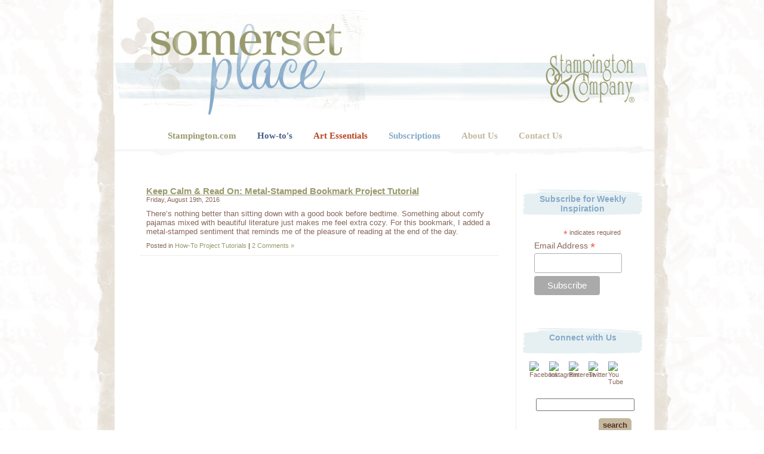

--- FILE ---
content_type: text/html; charset=UTF-8
request_url: https://blog.stampington.com/tag/bookmark-art/
body_size: 9597
content:
<!DOCTYPE html PUBLIC "-//W3C//DTD XHTML 1.0 Transitional//EN" "http://www.w3.org/TR/xhtml1/DTD/xhtml1-transitional.dtd">
<html xmlns="http://www.w3.org/1999/xhtml">

<head profile="http://gmpg.org/xfn/11">
<meta http-equiv="Content-Type" content="text/html; charset=UTF-8" />
<meta name="robots" content="index, follow">
<meta name="viewport" content="width=device-width, initial-scale=1">
<title>Somerset Place: The Official Blog of Stampington &amp; Company   &raquo; bookmark art</title>

<link rel="stylesheet" href="https://blog.stampington.com/wp-content/themes/omnommonster/style.css" type="text/css" media="screen" />
<link rel="alternate" type="application/rss+xml" title="RSS 2.0" href="https://blog.stampington.com/feed/" />
<link rel="alternate" type="text/xml" title="RSS .92" href="https://blog.stampington.com/feed/rss/" />
<link rel="alternate" type="application/atom+xml" title="Atom 0.3" href="https://blog.stampington.com/feed/atom/" />
<link rel="pingback" href="https://blog.stampington.com/xmlrpc.php" />
<link rel="shortcut icon" href="https://blog.stampington.com/wp-content/themes/omnommonster/faviconBLOG.ico" />

<meta name='robots' content='max-image-preview:large' />
<link rel="alternate" type="application/rss+xml" title="Somerset Place: The Official Blog of Stampington &amp; Company &raquo; bookmark art Tag Feed" href="https://blog.stampington.com/tag/bookmark-art/feed/" />
<script type="text/javascript">
/* <![CDATA[ */
window._wpemojiSettings = {"baseUrl":"https:\/\/s.w.org\/images\/core\/emoji\/14.0.0\/72x72\/","ext":".png","svgUrl":"https:\/\/s.w.org\/images\/core\/emoji\/14.0.0\/svg\/","svgExt":".svg","source":{"concatemoji":"https:\/\/blog.stampington.com\/wp-includes\/js\/wp-emoji-release.min.js?ver=6.4.7"}};
/*! This file is auto-generated */
!function(i,n){var o,s,e;function c(e){try{var t={supportTests:e,timestamp:(new Date).valueOf()};sessionStorage.setItem(o,JSON.stringify(t))}catch(e){}}function p(e,t,n){e.clearRect(0,0,e.canvas.width,e.canvas.height),e.fillText(t,0,0);var t=new Uint32Array(e.getImageData(0,0,e.canvas.width,e.canvas.height).data),r=(e.clearRect(0,0,e.canvas.width,e.canvas.height),e.fillText(n,0,0),new Uint32Array(e.getImageData(0,0,e.canvas.width,e.canvas.height).data));return t.every(function(e,t){return e===r[t]})}function u(e,t,n){switch(t){case"flag":return n(e,"\ud83c\udff3\ufe0f\u200d\u26a7\ufe0f","\ud83c\udff3\ufe0f\u200b\u26a7\ufe0f")?!1:!n(e,"\ud83c\uddfa\ud83c\uddf3","\ud83c\uddfa\u200b\ud83c\uddf3")&&!n(e,"\ud83c\udff4\udb40\udc67\udb40\udc62\udb40\udc65\udb40\udc6e\udb40\udc67\udb40\udc7f","\ud83c\udff4\u200b\udb40\udc67\u200b\udb40\udc62\u200b\udb40\udc65\u200b\udb40\udc6e\u200b\udb40\udc67\u200b\udb40\udc7f");case"emoji":return!n(e,"\ud83e\udef1\ud83c\udffb\u200d\ud83e\udef2\ud83c\udfff","\ud83e\udef1\ud83c\udffb\u200b\ud83e\udef2\ud83c\udfff")}return!1}function f(e,t,n){var r="undefined"!=typeof WorkerGlobalScope&&self instanceof WorkerGlobalScope?new OffscreenCanvas(300,150):i.createElement("canvas"),a=r.getContext("2d",{willReadFrequently:!0}),o=(a.textBaseline="top",a.font="600 32px Arial",{});return e.forEach(function(e){o[e]=t(a,e,n)}),o}function t(e){var t=i.createElement("script");t.src=e,t.defer=!0,i.head.appendChild(t)}"undefined"!=typeof Promise&&(o="wpEmojiSettingsSupports",s=["flag","emoji"],n.supports={everything:!0,everythingExceptFlag:!0},e=new Promise(function(e){i.addEventListener("DOMContentLoaded",e,{once:!0})}),new Promise(function(t){var n=function(){try{var e=JSON.parse(sessionStorage.getItem(o));if("object"==typeof e&&"number"==typeof e.timestamp&&(new Date).valueOf()<e.timestamp+604800&&"object"==typeof e.supportTests)return e.supportTests}catch(e){}return null}();if(!n){if("undefined"!=typeof Worker&&"undefined"!=typeof OffscreenCanvas&&"undefined"!=typeof URL&&URL.createObjectURL&&"undefined"!=typeof Blob)try{var e="postMessage("+f.toString()+"("+[JSON.stringify(s),u.toString(),p.toString()].join(",")+"));",r=new Blob([e],{type:"text/javascript"}),a=new Worker(URL.createObjectURL(r),{name:"wpTestEmojiSupports"});return void(a.onmessage=function(e){c(n=e.data),a.terminate(),t(n)})}catch(e){}c(n=f(s,u,p))}t(n)}).then(function(e){for(var t in e)n.supports[t]=e[t],n.supports.everything=n.supports.everything&&n.supports[t],"flag"!==t&&(n.supports.everythingExceptFlag=n.supports.everythingExceptFlag&&n.supports[t]);n.supports.everythingExceptFlag=n.supports.everythingExceptFlag&&!n.supports.flag,n.DOMReady=!1,n.readyCallback=function(){n.DOMReady=!0}}).then(function(){return e}).then(function(){var e;n.supports.everything||(n.readyCallback(),(e=n.source||{}).concatemoji?t(e.concatemoji):e.wpemoji&&e.twemoji&&(t(e.twemoji),t(e.wpemoji)))}))}((window,document),window._wpemojiSettings);
/* ]]> */
</script>
<style id='wp-emoji-styles-inline-css' type='text/css'>

	img.wp-smiley, img.emoji {
		display: inline !important;
		border: none !important;
		box-shadow: none !important;
		height: 1em !important;
		width: 1em !important;
		margin: 0 0.07em !important;
		vertical-align: -0.1em !important;
		background: none !important;
		padding: 0 !important;
	}
</style>
<link rel='stylesheet' id='wp-block-library-css' href='https://blog.stampington.com/wp-includes/css/dist/block-library/style.min.css?ver=6.4.7' type='text/css' media='all' />
<style id='classic-theme-styles-inline-css' type='text/css'>
/*! This file is auto-generated */
.wp-block-button__link{color:#fff;background-color:#32373c;border-radius:9999px;box-shadow:none;text-decoration:none;padding:calc(.667em + 2px) calc(1.333em + 2px);font-size:1.125em}.wp-block-file__button{background:#32373c;color:#fff;text-decoration:none}
</style>
<style id='global-styles-inline-css' type='text/css'>
body{--wp--preset--color--black: #000000;--wp--preset--color--cyan-bluish-gray: #abb8c3;--wp--preset--color--white: #ffffff;--wp--preset--color--pale-pink: #f78da7;--wp--preset--color--vivid-red: #cf2e2e;--wp--preset--color--luminous-vivid-orange: #ff6900;--wp--preset--color--luminous-vivid-amber: #fcb900;--wp--preset--color--light-green-cyan: #7bdcb5;--wp--preset--color--vivid-green-cyan: #00d084;--wp--preset--color--pale-cyan-blue: #8ed1fc;--wp--preset--color--vivid-cyan-blue: #0693e3;--wp--preset--color--vivid-purple: #9b51e0;--wp--preset--gradient--vivid-cyan-blue-to-vivid-purple: linear-gradient(135deg,rgba(6,147,227,1) 0%,rgb(155,81,224) 100%);--wp--preset--gradient--light-green-cyan-to-vivid-green-cyan: linear-gradient(135deg,rgb(122,220,180) 0%,rgb(0,208,130) 100%);--wp--preset--gradient--luminous-vivid-amber-to-luminous-vivid-orange: linear-gradient(135deg,rgba(252,185,0,1) 0%,rgba(255,105,0,1) 100%);--wp--preset--gradient--luminous-vivid-orange-to-vivid-red: linear-gradient(135deg,rgba(255,105,0,1) 0%,rgb(207,46,46) 100%);--wp--preset--gradient--very-light-gray-to-cyan-bluish-gray: linear-gradient(135deg,rgb(238,238,238) 0%,rgb(169,184,195) 100%);--wp--preset--gradient--cool-to-warm-spectrum: linear-gradient(135deg,rgb(74,234,220) 0%,rgb(151,120,209) 20%,rgb(207,42,186) 40%,rgb(238,44,130) 60%,rgb(251,105,98) 80%,rgb(254,248,76) 100%);--wp--preset--gradient--blush-light-purple: linear-gradient(135deg,rgb(255,206,236) 0%,rgb(152,150,240) 100%);--wp--preset--gradient--blush-bordeaux: linear-gradient(135deg,rgb(254,205,165) 0%,rgb(254,45,45) 50%,rgb(107,0,62) 100%);--wp--preset--gradient--luminous-dusk: linear-gradient(135deg,rgb(255,203,112) 0%,rgb(199,81,192) 50%,rgb(65,88,208) 100%);--wp--preset--gradient--pale-ocean: linear-gradient(135deg,rgb(255,245,203) 0%,rgb(182,227,212) 50%,rgb(51,167,181) 100%);--wp--preset--gradient--electric-grass: linear-gradient(135deg,rgb(202,248,128) 0%,rgb(113,206,126) 100%);--wp--preset--gradient--midnight: linear-gradient(135deg,rgb(2,3,129) 0%,rgb(40,116,252) 100%);--wp--preset--font-size--small: 13px;--wp--preset--font-size--medium: 20px;--wp--preset--font-size--large: 36px;--wp--preset--font-size--x-large: 42px;--wp--preset--spacing--20: 0.44rem;--wp--preset--spacing--30: 0.67rem;--wp--preset--spacing--40: 1rem;--wp--preset--spacing--50: 1.5rem;--wp--preset--spacing--60: 2.25rem;--wp--preset--spacing--70: 3.38rem;--wp--preset--spacing--80: 5.06rem;--wp--preset--shadow--natural: 6px 6px 9px rgba(0, 0, 0, 0.2);--wp--preset--shadow--deep: 12px 12px 50px rgba(0, 0, 0, 0.4);--wp--preset--shadow--sharp: 6px 6px 0px rgba(0, 0, 0, 0.2);--wp--preset--shadow--outlined: 6px 6px 0px -3px rgba(255, 255, 255, 1), 6px 6px rgba(0, 0, 0, 1);--wp--preset--shadow--crisp: 6px 6px 0px rgba(0, 0, 0, 1);}:where(.is-layout-flex){gap: 0.5em;}:where(.is-layout-grid){gap: 0.5em;}body .is-layout-flow > .alignleft{float: left;margin-inline-start: 0;margin-inline-end: 2em;}body .is-layout-flow > .alignright{float: right;margin-inline-start: 2em;margin-inline-end: 0;}body .is-layout-flow > .aligncenter{margin-left: auto !important;margin-right: auto !important;}body .is-layout-constrained > .alignleft{float: left;margin-inline-start: 0;margin-inline-end: 2em;}body .is-layout-constrained > .alignright{float: right;margin-inline-start: 2em;margin-inline-end: 0;}body .is-layout-constrained > .aligncenter{margin-left: auto !important;margin-right: auto !important;}body .is-layout-constrained > :where(:not(.alignleft):not(.alignright):not(.alignfull)){max-width: var(--wp--style--global--content-size);margin-left: auto !important;margin-right: auto !important;}body .is-layout-constrained > .alignwide{max-width: var(--wp--style--global--wide-size);}body .is-layout-flex{display: flex;}body .is-layout-flex{flex-wrap: wrap;align-items: center;}body .is-layout-flex > *{margin: 0;}body .is-layout-grid{display: grid;}body .is-layout-grid > *{margin: 0;}:where(.wp-block-columns.is-layout-flex){gap: 2em;}:where(.wp-block-columns.is-layout-grid){gap: 2em;}:where(.wp-block-post-template.is-layout-flex){gap: 1.25em;}:where(.wp-block-post-template.is-layout-grid){gap: 1.25em;}.has-black-color{color: var(--wp--preset--color--black) !important;}.has-cyan-bluish-gray-color{color: var(--wp--preset--color--cyan-bluish-gray) !important;}.has-white-color{color: var(--wp--preset--color--white) !important;}.has-pale-pink-color{color: var(--wp--preset--color--pale-pink) !important;}.has-vivid-red-color{color: var(--wp--preset--color--vivid-red) !important;}.has-luminous-vivid-orange-color{color: var(--wp--preset--color--luminous-vivid-orange) !important;}.has-luminous-vivid-amber-color{color: var(--wp--preset--color--luminous-vivid-amber) !important;}.has-light-green-cyan-color{color: var(--wp--preset--color--light-green-cyan) !important;}.has-vivid-green-cyan-color{color: var(--wp--preset--color--vivid-green-cyan) !important;}.has-pale-cyan-blue-color{color: var(--wp--preset--color--pale-cyan-blue) !important;}.has-vivid-cyan-blue-color{color: var(--wp--preset--color--vivid-cyan-blue) !important;}.has-vivid-purple-color{color: var(--wp--preset--color--vivid-purple) !important;}.has-black-background-color{background-color: var(--wp--preset--color--black) !important;}.has-cyan-bluish-gray-background-color{background-color: var(--wp--preset--color--cyan-bluish-gray) !important;}.has-white-background-color{background-color: var(--wp--preset--color--white) !important;}.has-pale-pink-background-color{background-color: var(--wp--preset--color--pale-pink) !important;}.has-vivid-red-background-color{background-color: var(--wp--preset--color--vivid-red) !important;}.has-luminous-vivid-orange-background-color{background-color: var(--wp--preset--color--luminous-vivid-orange) !important;}.has-luminous-vivid-amber-background-color{background-color: var(--wp--preset--color--luminous-vivid-amber) !important;}.has-light-green-cyan-background-color{background-color: var(--wp--preset--color--light-green-cyan) !important;}.has-vivid-green-cyan-background-color{background-color: var(--wp--preset--color--vivid-green-cyan) !important;}.has-pale-cyan-blue-background-color{background-color: var(--wp--preset--color--pale-cyan-blue) !important;}.has-vivid-cyan-blue-background-color{background-color: var(--wp--preset--color--vivid-cyan-blue) !important;}.has-vivid-purple-background-color{background-color: var(--wp--preset--color--vivid-purple) !important;}.has-black-border-color{border-color: var(--wp--preset--color--black) !important;}.has-cyan-bluish-gray-border-color{border-color: var(--wp--preset--color--cyan-bluish-gray) !important;}.has-white-border-color{border-color: var(--wp--preset--color--white) !important;}.has-pale-pink-border-color{border-color: var(--wp--preset--color--pale-pink) !important;}.has-vivid-red-border-color{border-color: var(--wp--preset--color--vivid-red) !important;}.has-luminous-vivid-orange-border-color{border-color: var(--wp--preset--color--luminous-vivid-orange) !important;}.has-luminous-vivid-amber-border-color{border-color: var(--wp--preset--color--luminous-vivid-amber) !important;}.has-light-green-cyan-border-color{border-color: var(--wp--preset--color--light-green-cyan) !important;}.has-vivid-green-cyan-border-color{border-color: var(--wp--preset--color--vivid-green-cyan) !important;}.has-pale-cyan-blue-border-color{border-color: var(--wp--preset--color--pale-cyan-blue) !important;}.has-vivid-cyan-blue-border-color{border-color: var(--wp--preset--color--vivid-cyan-blue) !important;}.has-vivid-purple-border-color{border-color: var(--wp--preset--color--vivid-purple) !important;}.has-vivid-cyan-blue-to-vivid-purple-gradient-background{background: var(--wp--preset--gradient--vivid-cyan-blue-to-vivid-purple) !important;}.has-light-green-cyan-to-vivid-green-cyan-gradient-background{background: var(--wp--preset--gradient--light-green-cyan-to-vivid-green-cyan) !important;}.has-luminous-vivid-amber-to-luminous-vivid-orange-gradient-background{background: var(--wp--preset--gradient--luminous-vivid-amber-to-luminous-vivid-orange) !important;}.has-luminous-vivid-orange-to-vivid-red-gradient-background{background: var(--wp--preset--gradient--luminous-vivid-orange-to-vivid-red) !important;}.has-very-light-gray-to-cyan-bluish-gray-gradient-background{background: var(--wp--preset--gradient--very-light-gray-to-cyan-bluish-gray) !important;}.has-cool-to-warm-spectrum-gradient-background{background: var(--wp--preset--gradient--cool-to-warm-spectrum) !important;}.has-blush-light-purple-gradient-background{background: var(--wp--preset--gradient--blush-light-purple) !important;}.has-blush-bordeaux-gradient-background{background: var(--wp--preset--gradient--blush-bordeaux) !important;}.has-luminous-dusk-gradient-background{background: var(--wp--preset--gradient--luminous-dusk) !important;}.has-pale-ocean-gradient-background{background: var(--wp--preset--gradient--pale-ocean) !important;}.has-electric-grass-gradient-background{background: var(--wp--preset--gradient--electric-grass) !important;}.has-midnight-gradient-background{background: var(--wp--preset--gradient--midnight) !important;}.has-small-font-size{font-size: var(--wp--preset--font-size--small) !important;}.has-medium-font-size{font-size: var(--wp--preset--font-size--medium) !important;}.has-large-font-size{font-size: var(--wp--preset--font-size--large) !important;}.has-x-large-font-size{font-size: var(--wp--preset--font-size--x-large) !important;}
.wp-block-navigation a:where(:not(.wp-element-button)){color: inherit;}
:where(.wp-block-post-template.is-layout-flex){gap: 1.25em;}:where(.wp-block-post-template.is-layout-grid){gap: 1.25em;}
:where(.wp-block-columns.is-layout-flex){gap: 2em;}:where(.wp-block-columns.is-layout-grid){gap: 2em;}
.wp-block-pullquote{font-size: 1.5em;line-height: 1.6;}
</style>
<link rel="https://api.w.org/" href="https://blog.stampington.com/wp-json/" /><link rel="alternate" type="application/json" href="https://blog.stampington.com/wp-json/wp/v2/tags/1080" /><link rel="EditURI" type="application/rsd+xml" title="RSD" href="https://blog.stampington.com/xmlrpc.php?rsd" />
<meta name="generator" content="WordPress 6.4.7" />
<!-- Start Alexa Certify Javascript -->
<script>
  (function(i,s,o,g,r,a,m){i['GoogleAnalyticsObject']=r;i[r]=i[r]||function(){
  (i[r].q=i[r].q||[]).push(arguments)},i[r].l=1*new Date();a=s.createElement(o),
  m=s.getElementsByTagName(o)[0];a.async=1;a.src=g;m.parentNode.insertBefore(a,m)
  })(window,document,'script','//www.google-analytics.com/analytics.js','ga');

  ga('create', 'UA-2010685-1', 'auto');
  ga('send', 'pageview');

</script>
<script type="text/javascript">

_atrk_opts = { atrk_acct:"3Vtli1aUCm00qs", domain:"stampington.com",dynamic: true};

(function() { var as = document.createElement('script'); as.type = 'text/javascript'; as.async = true; as.src = "https://d31qbv1cthcecs.cloudfront.net/atrk.js"; var s = document.getElementsByTagName('script')[0];s.parentNode.insertBefore(as, s); })();

</script>
<script type="text/javascript">
jQuery(function(){jQuery(".pixie").each(function(){for(var d,a=jQuery(this).get(0),b=[],c=[],e=0,f=a.attributes,g=f.length;g>e;e++)d=f.item(e),b.push(d.nodeName),c.push(d.nodeValue);for(var h='<a href="'+jQuery(this).attr("data-url")+'"',i=0;i<b.length;i++)"href"!=b[i]&&"data-url"!=b[i]&&(h+=" "+b[i]+'="'+c[i]+'"');h+=">"+jQuery(this).html()+"</a>",jQuery(this).replaceWith(h)})});
</script>
<noscript><img src="https://d5nxst8fruw4z.cloudfront.net/atrk.gif?account=3Vtli1aUCm00qs" style="display:none" height="1" width="1" alt="" /></noscript>

<!-- End Alexa Certify Javascript -->
</head>
<body>
<div id="fb-root"></div>
<script>(function(d, s, id) {
  var js, fjs = d.getElementsByTagName(s)[0];
  if (d.getElementById(id)) return;
  js = d.createElement(s); js.id = id;
  js.src = "//connect.facebook.net/en_US/all.js#xfbml=1";
  fjs.parentNode.insertBefore(js, fjs);
}(document, 'script', 'facebook-jssdk'));</script>
<div id="container">
<div id="page">
<a href="https://blog.stampington.com">
	<div id="header">

	</div>
</a>
<div id="nav">
	<ul>
    	<li><a href="https://stampington.com/" class="green">Stampington.com</a></li>
        <li><a href="https://stampington.com/the-studio" class="dark_blue">How-to's</a></li>
      	<li><a href="https://stampington.com/the-shoppe-at-somerset" class="red">Art Essentials</a></li>
        <li><a href="https://stampington.com/subscriptions" class="light_blue">Subscriptions</a></li>
      	<li><a href="https://stampington.com/about-us" class="tan">About Us</a></li>
      	<li><a href="https://stampington.com/contact-us" class="tan">Contact Us</a></li>
      	<li><a style="display:none;" href="https://plus.google.com/115719493376053720692" rel="publisher">Publisher Profile</a></li>
    </ul>
</div>
<hr />
<div id="sidebar-lt">
	<ul>
					</ul>
	</div>

	<div id="sidebar-rt">
	<ul>
		
      
        
        
        <br/><li id="text-3" class="widget widget_text"><div class="widget-title">Subscribe for Weekly Inspiration</div>			<div class="textwidget"><!-- Begin MailChimp Signup Form -->
<link href="//cdn-images.mailchimp.com/embedcode/classic-10_7.css" rel="stylesheet" type="text/css">
<style type="text/css">
	#mc_embed_signup{background:#fff; clear:left; font:14px Helvetica,Arial,sans-serif; }
	/* Add your own MailChimp form style overrides in your site stylesheet or in this style block.
	   We recommend moving this block and the preceding CSS link to the HEAD of your HTML file. */
</style>
<div id="mc_embed_signup">
<form action="//stampington.us4.list-manage.com/subscribe/post?u=0ff07a26abed7ed58fe7075fd&amp;id=9f5ba301d0" method="post" id="mc-embedded-subscribe-form" name="mc-embedded-subscribe-form" class="validate" target="_blank" novalidate>
    <div id="mc_embed_signup_scroll">
<div class="indicates-required"><span class="asterisk">*</span> indicates required</div>
<div class="mc-field-group">
	<label for="mce-EMAIL">Email Address  <span class="asterisk">*</span>
</label>
	<input type="email" value="" name="EMAIL" class="required email" id="mce-EMAIL">
</div>
	<div id="mce-responses" class="clear">
		<div class="response" id="mce-error-response" style="display:none"></div>
		<div class="response" id="mce-success-response" style="display:none"></div>
	</div>    <!-- real people should not fill this in and expect good things - do not remove this or risk form bot signups-->
    <div style="position: absolute; left: -5000px;" aria-hidden="true"><input type="text" name="b_0ff07a26abed7ed58fe7075fd_9f5ba301d0" tabindex="-1" value=""></div>
    <div class="clear"><input type="submit" value="Subscribe" name="subscribe" id="mc-embedded-subscribe" class="button"></div>
    </div>
</form>
</div>

<!--End mc_embed_signup--></div>
		</li><br/><li id="linkcat-39" class="widget widget_links"><div class="widget-title">Connect with Us</div>
	<ul class='xoxo blogroll'>
<li><a href="https://facebook.com/stampington" rel="noopener" title="Stampington Facebook" target="_blank"><img src="https://stampington.com/product_images/uploaded_images/btn_fb.jpg"  alt="Facebook"  title="Stampington Facebook" /></a></li>
<li><a href="https://www.instagram.com/stampington/" rel="noopener" title="Stampington Instagram" target="_blank"><img src="https://stampington.com/product_images/uploaded_images/btn_ig.jpg"  alt="Instagram"  title="Stampington Instagram" /></a></li>
<li><a href="https://pinterest.com/stampington/" rel="noopener" title="Stampington Pinterest" target="_blank"><img src="https://stampington.com/product_images/uploaded_images/btn_pin.jpg"  alt="Pinterest"  title="Stampington Pinterest" /></a></li>
<li><a href="https://twitter.com/stampington" rel="noopener" title="Stampington Twitter" target="_blank"><img src="https://stampington.com/product_images/uploaded_images/btn_tw.jpg"  alt="Twitter"  title="Stampington Twitter" /></a></li>
<li><a href="https://youtube.com/user/StampingtonCo" rel="noopener" title="Stampington You Tube" target="_blank"><img src="https://stampington.com/product_images/uploaded_images/btn_yt.jpg"  alt="You Tube"  title="Stampington You Tube" /></a></li>

	</ul>
</li>
<br/><li id="search-3" class="widget widget_search"><div class="widget-title">Search</div><form method="get" id="searchform" action="/index.php">
	<div>
		<input type="text" value="" name="s" id="s" />
        <div id="search_btn">
			<input type="submit" id="searchsubmit" value="search" />
      	</div>
	</div>
</form></li><br/><li id="categories-3" class="widget widget_categories"><div class="widget-title">Categories</div>
			<ul>
					<li class="cat-item cat-item-693"><a href="https://blog.stampington.com/category/adult-coloring-trend/">Adult Coloring Trend</a>
</li>
	<li class="cat-item cat-item-1124"><a href="https://blog.stampington.com/category/art-dolls/">Art Dolls and Softies</a>
</li>
	<li class="cat-item cat-item-7"><a href="https://blog.stampington.com/category/art-journaling/">Art Journaling</a>
</li>
	<li class="cat-item cat-item-1127"><a href="https://blog.stampington.com/category/artful-living/">Artful Living</a>
</li>
	<li class="cat-item cat-item-1121"><a href="https://blog.stampington.com/category/artwork-submissions-2/">Artwork Submissions</a>
</li>
	<li class="cat-item cat-item-1129"><a href="https://blog.stampington.com/category/contests-giveaways/">Contests and Giveaways</a>
</li>
	<li class="cat-item cat-item-1111"><a href="https://blog.stampington.com/category/digital-art-2/">Digital Art</a>
</li>
	<li class="cat-item cat-item-1128"><a href="https://blog.stampington.com/category/free-downloads/">Free Downloads</a>
</li>
	<li class="cat-item cat-item-576"><a href="https://blog.stampington.com/category/glimpse-inside-2/">Glimpse Inside And Sneak Peeks</a>
</li>
	<li class="cat-item cat-item-70"><a href="https://blog.stampington.com/category/holidays/">Holidays</a>
</li>
	<li class="cat-item cat-item-546"><a href="https://blog.stampington.com/category/homemade-bath-and-body/">Homemade Bath and Body</a>
</li>
	<li class="cat-item cat-item-1120"><a href="https://blog.stampington.com/category/project-tutorials-diy-how-to/">How-To Project Tutorials</a>
</li>
	<li class="cat-item cat-item-1112"><a href="https://blog.stampington.com/category/jewelry-making-2/">Jewelry Making</a>
</li>
	<li class="cat-item cat-item-1110"><a href="https://blog.stampington.com/category/mixed-media-art-2/">Mixed-Media Art</a>
</li>
	<li class="cat-item cat-item-1122"><a href="https://blog.stampington.com/category/stamping-2/">Stamping</a>
</li>
	<li class="cat-item cat-item-1125"><a href="https://blog.stampington.com/category/textile-arts/">Textile Arts</a>
</li>
	<li class="cat-item cat-item-1"><a href="https://blog.stampington.com/category/uncategorized/">Uncategorized</a>
</li>
			</ul>

			</li><br/><li id="tag_cloud-3" class="widget widget_tag_cloud"><div class="widget-title">Tags</div><div class="tagcloud"><a href="https://blog.stampington.com/tag/altered-couture-2/" class="tag-cloud-link tag-link-506 tag-link-position-1" style="font-size: 9.953488372093pt;" aria-label="altered couture (20 items)">altered couture</a>
<a href="https://blog.stampington.com/tag/art/" class="tag-cloud-link tag-link-231 tag-link-position-2" style="font-size: 12.720930232558pt;" aria-label="art (30 items)">art</a>
<a href="https://blog.stampington.com/tag/art-doll-quarterly/" class="tag-cloud-link tag-link-6 tag-link-position-3" style="font-size: 10.604651162791pt;" aria-label="Art Doll Quarterly (22 items)">Art Doll Quarterly</a>
<a href="https://blog.stampington.com/tag/artful-blogging/" class="tag-cloud-link tag-link-9 tag-link-position-4" style="font-size: 14.186046511628pt;" aria-label="Artful Blogging (37 items)">Artful Blogging</a>
<a href="https://blog.stampington.com/tag/art-journal/" class="tag-cloud-link tag-link-313 tag-link-position-5" style="font-size: 9.6279069767442pt;" aria-label="art journal (19 items)">art journal</a>
<a href="https://blog.stampington.com/tag/art-journaling/" class="tag-cloud-link tag-link-1241 tag-link-position-6" style="font-size: 17.116279069767pt;" aria-label="Art Journaling (56 items)">Art Journaling</a>
<a href="https://blog.stampington.com/tag/bella-grace/" class="tag-cloud-link tag-link-572 tag-link-position-7" style="font-size: 9.953488372093pt;" aria-label="Bella Grace (20 items)">Bella Grace</a>
<a href="https://blog.stampington.com/tag/belle-armoire-jewelry/" class="tag-cloud-link tag-link-100 tag-link-position-8" style="font-size: 11.255813953488pt;" aria-label="Belle Armoire Jewelry (24 items)">Belle Armoire Jewelry</a>
<a href="https://blog.stampington.com/tag/contest/" class="tag-cloud-link tag-link-88 tag-link-position-9" style="font-size: 12.720930232558pt;" aria-label="Contest (30 items)">Contest</a>
<a href="https://blog.stampington.com/tag/crafty/" class="tag-cloud-link tag-link-198 tag-link-position-10" style="font-size: 8pt;" aria-label="crafty (15 items)">crafty</a>
<a href="https://blog.stampington.com/tag/creative/" class="tag-cloud-link tag-link-224 tag-link-position-11" style="font-size: 17.441860465116pt;" aria-label="creative (59 items)">creative</a>
<a href="https://blog.stampington.com/tag/diy/" class="tag-cloud-link tag-link-79 tag-link-position-12" style="font-size: 22pt;" aria-label="DIY (114 items)">DIY</a>
<a href="https://blog.stampington.com/tag/download/" class="tag-cloud-link tag-link-247 tag-link-position-13" style="font-size: 9.3023255813953pt;" aria-label="download (18 items)">download</a>
<a href="https://blog.stampington.com/tag/enter-to-win/" class="tag-cloud-link tag-link-825 tag-link-position-14" style="font-size: 12.06976744186pt;" aria-label="enter to win (27 items)">enter to win</a>
<a href="https://blog.stampington.com/tag/ephemera/" class="tag-cloud-link tag-link-73 tag-link-position-15" style="font-size: 9.953488372093pt;" aria-label="Ephemera (20 items)">Ephemera</a>
<a href="https://blog.stampington.com/tag/free/" class="tag-cloud-link tag-link-239 tag-link-position-16" style="font-size: 10.93023255814pt;" aria-label="free (23 items)">free</a>
<a href="https://blog.stampington.com/tag/free-article-download/" class="tag-cloud-link tag-link-163 tag-link-position-17" style="font-size: 9.953488372093pt;" aria-label="free article download (20 items)">free article download</a>
<a href="https://blog.stampington.com/tag/freebie/" class="tag-cloud-link tag-link-300 tag-link-position-18" style="font-size: 10.279069767442pt;" aria-label="freebie (21 items)">freebie</a>
<a href="https://blog.stampington.com/tag/free-magazine/" class="tag-cloud-link tag-link-656 tag-link-position-19" style="font-size: 8.4883720930233pt;" aria-label="free magazine (16 items)">free magazine</a>
<a href="https://blog.stampington.com/tag/giveaway/" class="tag-cloud-link tag-link-182 tag-link-position-20" style="font-size: 17.604651162791pt;" aria-label="Giveaway (60 items)">Giveaway</a>
<a href="https://blog.stampington.com/tag/glimpse-inside/" class="tag-cloud-link tag-link-415 tag-link-position-21" style="font-size: 12.232558139535pt;" aria-label="glimpse inside (28 items)">glimpse inside</a>
<a href="https://blog.stampington.com/tag/guest-artist/" class="tag-cloud-link tag-link-90 tag-link-position-22" style="font-size: 17.116279069767pt;" aria-label="Guest Artist (56 items)">Guest Artist</a>
<a href="https://blog.stampington.com/tag/holiday/" class="tag-cloud-link tag-link-360 tag-link-position-23" style="font-size: 10.604651162791pt;" aria-label="holiday (22 items)">holiday</a>
<a href="https://blog.stampington.com/tag/how-to/" class="tag-cloud-link tag-link-65 tag-link-position-24" style="font-size: 20.860465116279pt;" aria-label="How-To (96 items)">How-To</a>
<a href="https://blog.stampington.com/tag/inspiration/" class="tag-cloud-link tag-link-105 tag-link-position-25" style="font-size: 19.558139534884pt;" aria-label="Inspiration (80 items)">Inspiration</a>
<a href="https://blog.stampington.com/tag/jewelry-affaire/" class="tag-cloud-link tag-link-17 tag-link-position-26" style="font-size: 10.604651162791pt;" aria-label="Jewelry Affaire (22 items)">Jewelry Affaire</a>
<a href="https://blog.stampington.com/tag/magazine/" class="tag-cloud-link tag-link-110 tag-link-position-27" style="font-size: 14.674418604651pt;" aria-label="Magazine (40 items)">Magazine</a>
<a href="https://blog.stampington.com/tag/magazine-giveaway/" class="tag-cloud-link tag-link-190 tag-link-position-28" style="font-size: 9.953488372093pt;" aria-label="magazine giveaway (20 items)">magazine giveaway</a>
<a href="https://blog.stampington.com/tag/magazines/" class="tag-cloud-link tag-link-118 tag-link-position-29" style="font-size: 13.53488372093pt;" aria-label="Magazines (34 items)">Magazines</a>
<a href="https://blog.stampington.com/tag/mingle/" class="tag-cloud-link tag-link-107 tag-link-position-30" style="font-size: 10.604651162791pt;" aria-label="Mingle (22 items)">Mingle</a>
<a href="https://blog.stampington.com/tag/mixed-media/" class="tag-cloud-link tag-link-194 tag-link-position-31" style="font-size: 14.837209302326pt;" aria-label="Mixed Media (41 items)">Mixed Media</a>
<a href="https://blog.stampington.com/tag/new/" class="tag-cloud-link tag-link-218 tag-link-position-32" style="font-size: 10.604651162791pt;" aria-label="new (22 items)">new</a>
<a href="https://blog.stampington.com/tag/pinterest/" class="tag-cloud-link tag-link-89 tag-link-position-33" style="font-size: 9.6279069767442pt;" aria-label="Pinterest (19 items)">Pinterest</a>
<a href="https://blog.stampington.com/tag/prims/" class="tag-cloud-link tag-link-20 tag-link-position-34" style="font-size: 8.4883720930233pt;" aria-label="Prims (16 items)">Prims</a>
<a href="https://blog.stampington.com/tag/project/" class="tag-cloud-link tag-link-201 tag-link-position-35" style="font-size: 14.511627906977pt;" aria-label="project (39 items)">project</a>
<a href="https://blog.stampington.com/tag/projects/" class="tag-cloud-link tag-link-46 tag-link-position-36" style="font-size: 14.348837209302pt;" aria-label="Projects (38 items)">Projects</a>
<a href="https://blog.stampington.com/tag/sneak-peek/" class="tag-cloud-link tag-link-80 tag-link-position-37" style="font-size: 12.720930232558pt;" aria-label="Sneak Peek (30 items)">Sneak Peek</a>
<a href="https://blog.stampington.com/tag/somerset-studio/" class="tag-cloud-link tag-link-29 tag-link-position-38" style="font-size: 15.651162790698pt;" aria-label="Somerset Studio (46 items)">Somerset Studio</a>
<a href="https://blog.stampington.com/tag/stamps/" class="tag-cloud-link tag-link-123 tag-link-position-39" style="font-size: 8.4883720930233pt;" aria-label="stamps (16 items)">stamps</a>
<a href="https://blog.stampington.com/tag/take-ten/" class="tag-cloud-link tag-link-34 tag-link-position-40" style="font-size: 9.953488372093pt;" aria-label="Take Ten (20 items)">Take Ten</a>
<a href="https://blog.stampington.com/tag/the-stampers-sampler/" class="tag-cloud-link tag-link-35 tag-link-position-41" style="font-size: 10.279069767442pt;" aria-label="The Stampers&#039; Sampler (21 items)">The Stampers&#039; Sampler</a>
<a href="https://blog.stampington.com/tag/the-studio/" class="tag-cloud-link tag-link-108 tag-link-position-42" style="font-size: 8.9767441860465pt;" aria-label="The Studio (17 items)">The Studio</a>
<a href="https://blog.stampington.com/tag/tutorial/" class="tag-cloud-link tag-link-329 tag-link-position-43" style="font-size: 16.790697674419pt;" aria-label="tutorial (54 items)">tutorial</a>
<a href="https://blog.stampington.com/tag/upcycle/" class="tag-cloud-link tag-link-261 tag-link-position-44" style="font-size: 8pt;" aria-label="upcycle (15 items)">upcycle</a>
<a href="https://blog.stampington.com/tag/willow-and-sage-2/" class="tag-cloud-link tag-link-547 tag-link-position-45" style="font-size: 10.604651162791pt;" aria-label="willow and sage (22 items)">willow and sage</a></div>
</li>	</ul></div>

	<div id="wrapper">
	<div id="content">

		
		 

		<div class="navigation">
			<div class="alignleft"></div>
			<div class="alignright"></div>
		</div>

				<div class="post">
				<h3 id="post-16678"><a href="https://blog.stampington.com/2016/08/19/keep-calm-read-metal-stamped-bookmark-project-tutorial/" rel="bookmark" title="Permanent Link to Keep Calm &#038; Read On: Metal-Stamped Bookmark Project Tutorial">Keep Calm &#038; Read On: Metal-Stamped Bookmark Project Tutorial</a></h3>
				<small>Friday, August 19th, 2016</small>
				
				<div class="entry">
					<p>There’s nothing better than sitting down with a good book before bedtime. Something about comfy pajamas mixed with beautiful literature just makes me feel extra cozy. For this bookmark, I added a metal-stamped sentiment that reminds me of the pleasure of reading at the end of the day.</p>
				</div>
		
				<p class="postmetadata">Posted in <a href="https://blog.stampington.com/category/project-tutorials-diy-how-to/" rel="category tag">How-To Project Tutorials</a> <strong>|</strong>   <a href="https://blog.stampington.com/2016/08/19/keep-calm-read-metal-stamped-bookmark-project-tutorial/#comments">2 Comments &#187;</a></p> 

			</div>
		<div style="position:absolute;top:-9999em" class="post-schema">

<article itemscope="" itemtype="http://schema.org/Article">

<h1 class="entry-title" itemprop="name headline"><a itemprop="url" href="https://blog.stampington.com/2016/08/19/keep-calm-read-metal-stamped-bookmark-project-tutorial/" rel="bookmark" title="Keep Calm &#038; Read On: Metal-Stamped Bookmark Project Tutorial">Keep Calm &#038; Read On: Metal-Stamped Bookmark Project Tutorial</a></h1>

<!-- Insert data:Person schema -->
<span itemprop="author" itemscope="" itemtype="http://schema.org/Person">

<!-- Insert data:rel:Author schema -->
<span itemprop="name">
<a href="https://plus.google.com/115719493376053720692?rel=author" itemprop="url">Stampington &amp; Company</a>
</span>

<!-- Insert data:others schema *optional -->
<span itemprop="givenName">YOUR FIRST NAME</span>
<span itemprop="familyName">YOUR FAMILY/LAST NAME</span>
<span itemprop="email">marketing@stampington.com</span>
<span itemprop="jobTitle">Magazine Publisher</span>
<span itemprop="brand">YOUR BRAND</span>

</span>

<!-- Insert data:Published schema -->
<time datetime="2016-08-19" itemprop="datePublished"></time>
<time class="entry-date updated" datetime="02 September 2016">02 September 2016</time>

<!-- Insert data:Author schema -->
<span class="vcard author"><span class="fn">Jordan</span></span>

<!-- Insert data:ArticleSection schema -->
<span style="display:none;" itemprop="articleSection">How-To Project Tutorials</span>
<!-- Insert data:Tag schema -->
<span itemprop="keywords"><a href="https://blog.stampington.com/tag/bookmark/" rel="tag">bookmark</a>,<a href="https://blog.stampington.com/tag/bookmark-art/" rel="tag">bookmark art</a>,<a href="https://blog.stampington.com/tag/bookworm/" rel="tag">bookworm</a>,<a href="https://blog.stampington.com/tag/keep-calm-and-carry-on/" rel="tag">keep calm and carry on</a>,<a href="https://blog.stampington.com/tag/keep-calm-and-read-on/" rel="tag">keep calm and read on</a>,<a href="https://blog.stampington.com/tag/metal-stamping/" rel="tag">metal stamping</a>,<a href="https://blog.stampington.com/tag/metal-stamped-bookmark/" rel="tag">metal-stamped bookmark</a>,<a href="https://blog.stampington.com/tag/reading/" rel="tag">reading</a>,<a href="https://blog.stampington.com/tag/summer-book-club/" rel="tag">summer book club</a></span>

<!-- Insert data:Content schema -->
<div itemprop="description"><p>There’s nothing better than sitting down with a good book before bedtime. Something about comfy pajamas mixed with beautiful literature just makes me feel extra cozy. For this bookmark, I added a metal-stamped sentiment that reminds me of the pleasure of reading at the end of the day.</p>
</div>

</article>

</div>		
		<div class="navigation">
			<div class="alignleft"></div>
			<div class="alignright"></div>
		</div>
	
			
	</div>


</div>
<hr />
<div id="footer">
	<div id="footer_nav">
       	<ul>
    	<li><a href="https://stampington.com" class="green">Stampington.com</a></li>
        <li><a href="https://stampington.com/the-studio" class="dark_blue">How-to's</a></li>
      	<li><a href="https://stampington.com/the-shoppe-at-somerset" class="red">Art Materials</a></li>
        <li><a href="https://stampington.com/subscriptions" class="light_blue">Subscriptions</a></li>
      	<li><a href="https://stampington.com/about-us" class="tan">About Us</a></li>
      	<li><a href="http://stampington.com/contact-us" class="tan">Contact Us</a></li>
    </ul>
    </div>
    <div id="copyright">
    	<!--stampington & company &copy; 2019 . All rights reserved.-->
		 <!--is proudly powered by 
		<a href="http://wordpress.org">WordPress</a>
		<br />
		'OmNomMonster' theme created by <a href="http://omnomnomnom.sneakykitty.com">Lindsay</a>
		<br />-->
	</div>
</div>

<script type="text/javascript">
 
  var _gaq = _gaq || [];
  _gaq.push(['_setAccount', 'UA-2010685-1']);
  _gaq.push(['_trackPageview']);
 
  (function() {
    var ga = document.createElement('script'); ga.type = 'text/javascript'; ga.async = true;
    ga.src = ('https:' == document.location.protocol ? 'https://ssl' : 'http://www') + '.google-analytics.com/ga.js';
    var s = document.getElementsByTagName('script')[0]; s.parentNode.insertBefore(ga, s);
  })();
 
</script>
</body>
</html>

--- FILE ---
content_type: text/css
request_url: https://blog.stampington.com/wp-content/themes/omnommonster/fonts.css
body_size: 1220
content:
/* fonts */

@font-face {
    font-family: kannada;
    src: url(https://stampington.com/assets/fonts/kannada.ttc);
}
.kannada {
	font-family: kannada;
}
@font-face {
    font-family: bellevue;
    src: url(https://stampington.com/assets/fonts/kbellevue.ttf);
}
.bellevue {
	font-family: bellevue;
}
@font-face {
    font-family: quickpen;
    src: url(https://stampington.com/assets/fonts/Quickpen.otf);
}
.quickpen {
	font-family: quickpen;
}
@font-face {
    font-family: minion;
    src: url(https://stampington.com/assets/fonts/MinionPro-Regular.otf);
}
.minion {
	font-family: minion;
}
@font-face {
    font-family: lucky;
    src: url(https://stampington.com/assets/fonts/HelloLucky.otf);
}
.lucky {
	font-family: lucky;
}
@font-face {
    font-family: bombshell;
    src: url(https://stampington.com/assets/fonts/Bombshell_Pro.otf);
}
.bombshell {
	font-family: bombshell;
}
@font-face {
    font-family: bauer;
    src: url(https://stampington.com/assets/fonts/BauerBodoni-Roman.ttf);
}
.bauer {
	font-family: bauer;
}
@font-face {
    font-family: amatic;
    src: url(https://stampington.com/assets/fonts/AmaticSC-Bold.ttf);
}
.amatic {
	font-family: amatic;
}
.helvetica {
    font-family: helvetica neue;
}